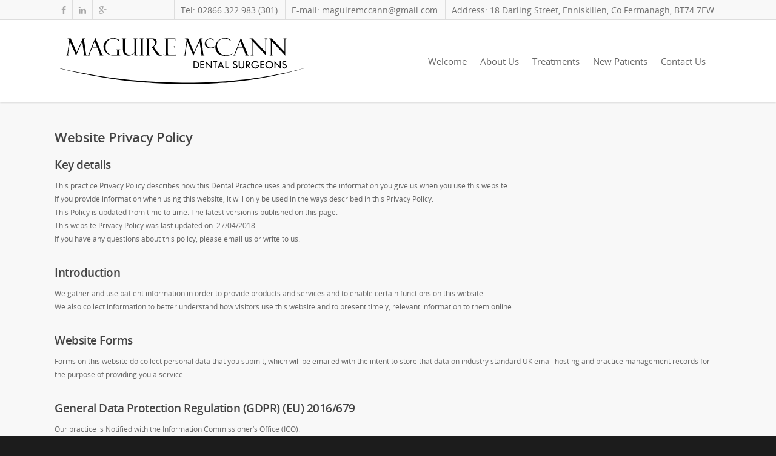

--- FILE ---
content_type: text/html; charset=UTF-8
request_url: https://www.maguiremccann.co.uk/privacy-policy/
body_size: 15320
content:
<!doctype html>
<html lang="en-US">
<head>

<!-- Meta Tags -->
<meta http-equiv="Content-Type" content="text/html; charset=UTF-8" />


	<meta name="viewport" content="width=device-width, initial-scale=1, maximum-scale=1, user-scalable=0" />

	

<!--Shortcut icon-->
	<link rel="shortcut icon" href="https://www.maguiremccann.co.uk/wp-content/uploads/2015/11/Favicon16x16.png" />


<title> Privacy Policy - Maguire McCann </title>

<meta name='robots' content='index, follow, max-image-preview:large, max-snippet:-1, max-video-preview:-1' />

	<!-- This site is optimized with the Yoast SEO plugin v17.3 - https://yoast.com/wordpress/plugins/seo/ -->
	<link rel="canonical" href="https://www.maguiremccann.co.uk/privacy-policy/" />
	<meta property="og:locale" content="en_US" />
	<meta property="og:type" content="article" />
	<meta property="og:title" content="Privacy Policy - Maguire McCann" />
	<meta property="og:description" content="Website Privacy Policy Key details This practice Privacy Policy describes how this Dental Practice uses and protects the information you give us when you use this website. If you provide..." />
	<meta property="og:url" content="https://www.maguiremccann.co.uk/privacy-policy/" />
	<meta property="og:site_name" content="Maguire McCann" />
	<meta name="twitter:label1" content="Est. reading time" />
	<meta name="twitter:data1" content="6 minutes" />
	<script type="application/ld+json" class="yoast-schema-graph">{"@context":"https://schema.org","@graph":[{"@type":"WebSite","@id":"https://www.maguiremccann.co.uk/#website","url":"https://www.maguiremccann.co.uk/","name":"Maguire McCann","description":"Maguire McCann Dental Practice","potentialAction":[{"@type":"SearchAction","target":{"@type":"EntryPoint","urlTemplate":"https://www.maguiremccann.co.uk/?s={search_term_string}"},"query-input":"required name=search_term_string"}],"inLanguage":"en-US"},{"@type":"WebPage","@id":"https://www.maguiremccann.co.uk/privacy-policy/#webpage","url":"https://www.maguiremccann.co.uk/privacy-policy/","name":"Privacy Policy - Maguire McCann","isPartOf":{"@id":"https://www.maguiremccann.co.uk/#website"},"datePublished":"2018-07-30T09:35:09+00:00","dateModified":"2018-07-30T09:35:09+00:00","breadcrumb":{"@id":"https://www.maguiremccann.co.uk/privacy-policy/#breadcrumb"},"inLanguage":"en-US","potentialAction":[{"@type":"ReadAction","target":["https://www.maguiremccann.co.uk/privacy-policy/"]}]},{"@type":"BreadcrumbList","@id":"https://www.maguiremccann.co.uk/privacy-policy/#breadcrumb","itemListElement":[{"@type":"ListItem","position":1,"name":"Home","item":"https://www.maguiremccann.co.uk/"},{"@type":"ListItem","position":2,"name":"Privacy Policy"}]}]}</script>
	<!-- / Yoast SEO plugin. -->


<link rel='dns-prefetch' href='//fonts.googleapis.com' />
<link rel='dns-prefetch' href='//s.w.org' />
<link rel="alternate" type="application/rss+xml" title="Maguire McCann &raquo; Feed" href="https://www.maguiremccann.co.uk/feed/" />
<link rel="alternate" type="application/rss+xml" title="Maguire McCann &raquo; Comments Feed" href="https://www.maguiremccann.co.uk/comments/feed/" />
		<script type="text/javascript">
			window._wpemojiSettings = {"baseUrl":"https:\/\/s.w.org\/images\/core\/emoji\/13.1.0\/72x72\/","ext":".png","svgUrl":"https:\/\/s.w.org\/images\/core\/emoji\/13.1.0\/svg\/","svgExt":".svg","source":{"concatemoji":"https:\/\/www.maguiremccann.co.uk\/wp-includes\/js\/wp-emoji-release.min.js?ver=5.8.1"}};
			!function(e,a,t){var n,r,o,i=a.createElement("canvas"),p=i.getContext&&i.getContext("2d");function s(e,t){var a=String.fromCharCode;p.clearRect(0,0,i.width,i.height),p.fillText(a.apply(this,e),0,0);e=i.toDataURL();return p.clearRect(0,0,i.width,i.height),p.fillText(a.apply(this,t),0,0),e===i.toDataURL()}function c(e){var t=a.createElement("script");t.src=e,t.defer=t.type="text/javascript",a.getElementsByTagName("head")[0].appendChild(t)}for(o=Array("flag","emoji"),t.supports={everything:!0,everythingExceptFlag:!0},r=0;r<o.length;r++)t.supports[o[r]]=function(e){if(!p||!p.fillText)return!1;switch(p.textBaseline="top",p.font="600 32px Arial",e){case"flag":return s([127987,65039,8205,9895,65039],[127987,65039,8203,9895,65039])?!1:!s([55356,56826,55356,56819],[55356,56826,8203,55356,56819])&&!s([55356,57332,56128,56423,56128,56418,56128,56421,56128,56430,56128,56423,56128,56447],[55356,57332,8203,56128,56423,8203,56128,56418,8203,56128,56421,8203,56128,56430,8203,56128,56423,8203,56128,56447]);case"emoji":return!s([10084,65039,8205,55357,56613],[10084,65039,8203,55357,56613])}return!1}(o[r]),t.supports.everything=t.supports.everything&&t.supports[o[r]],"flag"!==o[r]&&(t.supports.everythingExceptFlag=t.supports.everythingExceptFlag&&t.supports[o[r]]);t.supports.everythingExceptFlag=t.supports.everythingExceptFlag&&!t.supports.flag,t.DOMReady=!1,t.readyCallback=function(){t.DOMReady=!0},t.supports.everything||(n=function(){t.readyCallback()},a.addEventListener?(a.addEventListener("DOMContentLoaded",n,!1),e.addEventListener("load",n,!1)):(e.attachEvent("onload",n),a.attachEvent("onreadystatechange",function(){"complete"===a.readyState&&t.readyCallback()})),(n=t.source||{}).concatemoji?c(n.concatemoji):n.wpemoji&&n.twemoji&&(c(n.twemoji),c(n.wpemoji)))}(window,document,window._wpemojiSettings);
		</script>
		<style type="text/css">
img.wp-smiley,
img.emoji {
	display: inline !important;
	border: none !important;
	box-shadow: none !important;
	height: 1em !important;
	width: 1em !important;
	margin: 0 .07em !important;
	vertical-align: -0.1em !important;
	background: none !important;
	padding: 0 !important;
}
</style>
	<link rel='stylesheet' id='options_typography_Muli-400-css'  href='https://fonts.googleapis.com/css?family=Muli:400' type='text/css' media='all' />
<link rel='stylesheet' id='wp-block-library-css'  href='https://www.maguiremccann.co.uk/wp-includes/css/dist/block-library/style.min.css?ver=5.8.1' type='text/css' media='all' />
<link rel='stylesheet' id='contact-form-7-css'  href='https://www.maguiremccann.co.uk/wp-content/plugins/contact-form-7/includes/css/styles.css?ver=5.5' type='text/css' media='all' />
<link rel='stylesheet' id='rgs-css'  href='https://www.maguiremccann.co.uk/wp-content/themes/salient/css/rgs.css?ver=5.5.4' type='text/css' media='all' />
<link rel='stylesheet' id='font-awesome-css'  href='https://www.maguiremccann.co.uk/wp-content/themes/salient/css/font-awesome.min.css?ver=5.8.1' type='text/css' media='all' />
<link rel='stylesheet' id='main-styles-css'  href='https://www.maguiremccann.co.uk/wp-content/themes/salient/style.css?ver=5.5.4' type='text/css' media='all' />
<!--[if lt IE 9]>
<link rel='stylesheet' id='nectar-ie8-css'  href='https://www.maguiremccann.co.uk/wp-content/themes/salient/css/ie8.css?ver=5.8.1' type='text/css' media='all' />
<![endif]-->
<link rel='stylesheet' id='responsive-css'  href='https://www.maguiremccann.co.uk/wp-content/themes/salient/css/responsive.css?ver=5.5.4' type='text/css' media='all' />
<link rel='stylesheet' id='js_composer_custom_css-css'  href='https://www.maguiremccann.co.uk/wp-content/uploads/js_composer/custom.css?ver=4.3.5' type='text/css' media='screen' />
<script type='text/javascript' src='https://www.maguiremccann.co.uk/wp-includes/js/jquery/jquery.min.js?ver=3.6.0' id='jquery-core-js'></script>
<script type='text/javascript' src='https://www.maguiremccann.co.uk/wp-includes/js/jquery/jquery-migrate.min.js?ver=3.3.2' id='jquery-migrate-js'></script>
<script type='text/javascript' src='https://www.maguiremccann.co.uk/wp-content/themes/salient/js/modernizr.js?ver=2.6.2' id='modernizer-js'></script>
<link rel="https://api.w.org/" href="https://www.maguiremccann.co.uk/wp-json/" /><link rel="alternate" type="application/json" href="https://www.maguiremccann.co.uk/wp-json/wp/v2/pages/261" /><link rel="EditURI" type="application/rsd+xml" title="RSD" href="https://www.maguiremccann.co.uk/xmlrpc.php?rsd" />
<link rel="wlwmanifest" type="application/wlwmanifest+xml" href="https://www.maguiremccann.co.uk/wp-includes/wlwmanifest.xml" /> 
<meta name="generator" content="WordPress 5.8.1" />
<link rel='shortlink' href='https://www.maguiremccann.co.uk/?p=261' />
<link rel="alternate" type="application/json+oembed" href="https://www.maguiremccann.co.uk/wp-json/oembed/1.0/embed?url=https%3A%2F%2Fwww.maguiremccann.co.uk%2Fprivacy-policy%2F" />
<link rel="alternate" type="text/xml+oembed" href="https://www.maguiremccann.co.uk/wp-json/oembed/1.0/embed?url=https%3A%2F%2Fwww.maguiremccann.co.uk%2Fprivacy-policy%2F&#038;format=xml" />

		<!-- GA Google Analytics @ https://m0n.co/ga -->
		<script>
			(function(i,s,o,g,r,a,m){i['GoogleAnalyticsObject']=r;i[r]=i[r]||function(){
			(i[r].q=i[r].q||[]).push(arguments)},i[r].l=1*new Date();a=s.createElement(o),
			m=s.getElementsByTagName(o)[0];a.async=1;a.src=g;m.parentNode.insertBefore(a,m)
			})(window,document,'script','https://www.google-analytics.com/analytics.js','ga');
			ga('create', 'UA-148784142-1', 'auto');
			ga('send', 'pageview');
		</script>

	<style>.post-thumbnail img[src$='.svg'] { width: 100%; height: auto; }</style><script type="text/javascript">
(function(url){
	if(/(?:Chrome\/26\.0\.1410\.63 Safari\/537\.31|WordfenceTestMonBot)/.test(navigator.userAgent)){ return; }
	var addEvent = function(evt, handler) {
		if (window.addEventListener) {
			document.addEventListener(evt, handler, false);
		} else if (window.attachEvent) {
			document.attachEvent('on' + evt, handler);
		}
	};
	var removeEvent = function(evt, handler) {
		if (window.removeEventListener) {
			document.removeEventListener(evt, handler, false);
		} else if (window.detachEvent) {
			document.detachEvent('on' + evt, handler);
		}
	};
	var evts = 'contextmenu dblclick drag dragend dragenter dragleave dragover dragstart drop keydown keypress keyup mousedown mousemove mouseout mouseover mouseup mousewheel scroll'.split(' ');
	var logHuman = function() {
		if (window.wfLogHumanRan) { return; }
		window.wfLogHumanRan = true;
		var wfscr = document.createElement('script');
		wfscr.type = 'text/javascript';
		wfscr.async = true;
		wfscr.src = url + '&r=' + Math.random();
		(document.getElementsByTagName('head')[0]||document.getElementsByTagName('body')[0]).appendChild(wfscr);
		for (var i = 0; i < evts.length; i++) {
			removeEvent(evts[i], logHuman);
		}
	};
	for (var i = 0; i < evts.length; i++) {
		addEvent(evts[i], logHuman);
	}
})('//www.maguiremccann.co.uk/?wordfence_lh=1&hid=1428FD3D95387FB192187210401943C2');
</script><style type="text/css">body a{color:#be77d8;}header#top nav ul li a:hover,header#top nav .sf-menu li.sfHover > a,header#top nav .sf-menu li.current-menu-item > a,header#top nav .sf-menu li.current_page_item > a .sf-sub-indicator i,header#top nav .sf-menu li.current_page_ancestor > a .sf-sub-indicator i,header#top nav ul li a:hover,header#top nav .sf-menu li.sfHover > a,header#top nav .sf-menu li.current_page_ancestor > a,header#top nav .sf-menu li.current-menu-ancestor > a,header#top nav .sf-menu li.current_page_item > a,body header#top nav .sf-menu li.current_page_item > a .sf-sub-indicator [class^="icon-"],header#top nav .sf-menu li.current_page_ancestor > a .sf-sub-indicator [class^="icon-"],header#top nav .sf-menu li.current-menu-ancestor > a,header#top nav .sf-menu li.current_page_item > a,.sf-menu li ul li.sfHover > a .sf-sub-indicator [class^="icon-"],ul.sf-menu > li > a:hover > .sf-sub-indicator i,ul.sf-menu > li > a:active > .sf-sub-indicator i,ul.sf-menu > li.sfHover > a > .sf-sub-indicator i,.sf-menu ul li.current_page_item > a,.sf-menu ul li.current-menu-ancestor > a,.sf-menu ul li.current_page_ancestor > a,.sf-menu ul a:focus,.sf-menu ul a:hover,.sf-menu ul a:active,.sf-menu ul li:hover > a,.sf-menu ul li.sfHover > a,.sf-menu li ul li a:hover,.sf-menu li ul li.sfHover > a,#footer-outer a:hover,.recent-posts .post-header a:hover,article.post .post-header a:hover,article.result a:hover,article.post .post-header h2 a,.single article.post .post-meta a:hover,.comment-list .comment-meta a:hover,label span,.wpcf7-form p span,.icon-3x[class^="icon-"],.icon-3x[class*=" icon-"],.icon-tiny[class^="icon-"],.circle-border,article.result .title a,.home .blog-recent .col .post-header a:hover,.home .blog-recent .col .post-header h3 a,#single-below-header a:hover,header#top #logo:hover,.sf-menu > li.current_page_ancestor > a > .sf-sub-indicator [class^="icon-"],.sf-menu > li.current-menu-ancestor > a > .sf-sub-indicator [class^="icon-"],body #mobile-menu li.open > a [class^="icon-"],.pricing-column h3,.comment-author a:hover,.project-attrs li i,#footer-outer #copyright li a i:hover,.col:hover > [class^="icon-"].icon-3x.accent-color.alt-style.hovered,.col:hover > [class*=" icon-"].icon-3x.accent-color.alt-style.hovered,#header-outer .widget_shopping_cart .cart_list a,.woocommerce .star-rating,.woocommerce-page table.cart a.remove,.woocommerce form .form-row .required,.woocommerce-page form .form-row .required,body #header-secondary-outer #social a:hover i,.woocommerce ul.products li.product .price,body .twitter-share:hover i,.twitter-share.hovered i,body .linkedin-share:hover i,.linkedin-share.hovered i,body .google-plus-share:hover i,.google-plus-share.hovered i,.pinterest-share:hover i,.pinterest-share.hovered i,.facebook-share:hover i,.facebook-share.hovered i,.woocommerce-page ul.products li.product .price,.nectar-milestone .number.accent-color,header#top nav > ul > li.megamenu > ul > li > a:hover,header#top nav > ul > li.megamenu > ul > li.sfHover > a,body #portfolio-nav a:hover i,span.accent-color,.nectar-love:hover i,.nectar-love.loved i,.portfolio-items .nectar-love:hover i,.portfolio-items .nectar-love.loved i,body .hovered .nectar-love i,header#top nav ul #search-btn a:hover span,header#top nav ul .slide-out-widget-area-toggle a:hover span,#search-outer #search #close a span:hover,.carousel-wrap[data-full-width="true"] .carousel-heading a:hover i,#search-outer .ui-widget-content li:hover a .title,#search-outer .ui-widget-content .ui-state-hover .title,#search-outer .ui-widget-content .ui-state-focus .title,.portfolio-filters-inline .container ul li a.active,body [class^="icon-"].icon-default-style,.team-member a.accent-color:hover,.ascend .comment-list .reply a,.wpcf7-form .wpcf7-not-valid-tip,.text_on_hover.product .add_to_cart_button{color:#be77d8!important;}.col:not(#post-area):not(.span_12):not(#sidebar):hover [class^="icon-"].icon-3x.accent-color.alt-style.hovered,body .col:not(#post-area):not(.span_12):not(#sidebar):hover a [class*=" icon-"].icon-3x.accent-color.alt-style.hovered,.ascend #header-outer:not(.transparent) .cart-outer:hover .cart-menu-wrap:not(.has_products) .icon-salient-cart{color:#be77d8!important;}.orbit-wrapper div.slider-nav span.right,.orbit-wrapper div.slider-nav span.left,.flex-direction-nav a,.jp-play-bar,.jp-volume-bar-value,.jcarousel-prev:hover,.jcarousel-next:hover,.portfolio-items .col[data-default-color="true"] .work-info-bg,.portfolio-items .col[data-default-color="true"] .bottom-meta,.portfolio-filters a,.portfolio-filters #sort-portfolio,.project-attrs li span,.progress li span,.nectar-progress-bar span,#footer-outer #footer-widgets .col .tagcloud a:hover,#sidebar .widget .tagcloud a:hover,article.post .more-link span:hover,article.post.quote .post-content .quote-inner,article.post.link .post-content .link-inner,#pagination .next a:hover,#pagination .prev a:hover,.comment-list .reply a:hover,input[type=submit]:hover,input[type="button"]:hover,#footer-outer #copyright li a.vimeo:hover,#footer-outer #copyright li a.behance:hover,.toggle.open h3 a,.tabbed > ul li a.active-tab,[class*=" icon-"],.icon-normal,.bar_graph li span,.nectar-button[data-color-override="false"].regular-button,.nectar-button.tilt.accent-color,body .swiper-slide .button.transparent_2 a.primary-color:hover,#footer-outer #footer-widgets .col input[type="submit"],.carousel-prev:hover,.carousel-next:hover,.blog-recent .more-link span:hover,.post-tags a:hover,.pricing-column.highlight h3,#to-top:hover,#to-top.dark:hover,#pagination a.page-numbers:hover,#pagination span.page-numbers.current,.single-portfolio .facebook-share a:hover,.single-portfolio .twitter-share a:hover,.single-portfolio .pinterest-share a:hover,.single-post .facebook-share a:hover,.single-post .twitter-share a:hover,.single-post .pinterest-share a:hover,.mejs-controls .mejs-time-rail .mejs-time-current,.mejs-controls .mejs-volume-button .mejs-volume-slider .mejs-volume-current,.mejs-controls .mejs-horizontal-volume-slider .mejs-horizontal-volume-current,article.post.quote .post-content .quote-inner,article.post.link .post-content .link-inner,article.format-status .post-content .status-inner,article.post.format-aside .aside-inner,body #header-secondary-outer #social li a.behance:hover,body #header-secondary-outer #social li a.vimeo:hover,#sidebar .widget:hover [class^="icon-"].icon-3x,.woocommerce-page div[data-project-style="text_on_hover"] .single_add_to_cart_button,article.post.quote .content-inner .quote-inner .whole-link,.iosSlider .prev_slide:hover,.iosSlider .next_slide:hover,body [class^="icon-"].icon-3x.alt-style.accent-color,body [class*=" icon-"].icon-3x.alt-style.accent-color,#slide-out-widget-area,#header-outer .widget_shopping_cart a.button,#header-outer a.cart-contents .cart-wrap span,.swiper-slide .button.solid_color a,.swiper-slide .button.solid_color_2 a,.portfolio-filters,button[type=submit]:hover,#buddypress button:hover,#buddypress a.button:hover,#buddypress ul.button-nav li.current a,header#top nav ul .slide-out-widget-area-toggle a:hover i.lines,header#top nav ul .slide-out-widget-area-toggle a:hover i.lines:after,header#top nav ul .slide-out-widget-area-toggle a:hover i.lines:before,#buddypress a.button:focus,.text_on_hover.product a.added_to_cart,.woocommerce div.product .woocommerce-tabs .full-width-content ul.tabs li a:after,.woocommerce div[data-project-style="text_on_hover"] .cart .quantity input.minus,.woocommerce div[data-project-style="text_on_hover"] .cart .quantity input.plus,.woocommerce .span_4 input[type="submit"].checkout-button{background-color:#be77d8!important;}.col:hover > [class^="icon-"].icon-3x:not(.alt-style).accent-color.hovered,.col:hover > [class*=" icon-"].icon-3x:not(.alt-style).accent-color.hovered,body .nectar-button.see-through-2[data-hover-color-override="false"]:hover,.col:not(#post-area):not(.span_12):not(#sidebar):hover [class^="icon-"].icon-3x:not(.alt-style).accent-color.hovered,.col:not(#post-area):not(.span_12):not(#sidebar):hover a [class*=" icon-"].icon-3x:not(.alt-style).accent-color.hovered{background-color:#be77d8!important;}.tabbed > ul li a.active-tab,body .recent_projects_widget a:hover img,.recent_projects_widget a:hover img,#sidebar #flickr a:hover img,body .nectar-button.see-through-2[data-hover-color-override="false"]:hover,#footer-outer #flickr a:hover img,#featured article .post-title a:hover,body #featured article .post-title a:hover,div.wpcf7-validation-errors{border-color:#be77d8!important;}.default-loading-icon:before{border-top-color:#be77d8!important;}#header-outer a.cart-contents span:before{border-color:transparent #be77d8!important;}.col:not(#post-area):not(.span_12):not(#sidebar):hover .hovered .circle-border,#sidebar .widget:hover .circle-border{border-color:#be77d8;}.gallery a:hover img{border-color:#be77d8!important;}@media only screen and (min-width :1px) and (max-width :1000px){body #featured article .post-title > a{background-color:#be77d8;}body #featured article .post-title > a{border-color:#be77d8;}}.nectar-button.regular-button.extra-color-1,.nectar-button.tilt.extra-color-1{background-color:#f6653c!important;}.icon-3x[class^="icon-"].extra-color-1:not(.alt-style),.icon-tiny[class^="icon-"].extra-color-1,.icon-3x[class*=" icon-"].extra-color-1:not(.alt-style),.icon-3x[class*=" icon-"].extra-color-1:not(.alt-style) .circle-border,.woocommerce-page table.cart a.remove,#header-outer .widget_shopping_cart .cart_list li a.remove,#header-outer .woocommerce.widget_shopping_cart .cart_list li a.remove,.nectar-milestone .number.extra-color-1,span.extra-color-1,.team-member ul.social.extra-color-1 li a,.stock.out-of-stock,body [class^="icon-"].icon-default-style.extra-color-1,.team-member a.extra-color-1:hover{color:#f6653c!important;}.col:hover > [class^="icon-"].icon-3x.extra-color-1:not(.alt-style),.col:hover > [class*=" icon-"].icon-3x.extra-color-1:not(.alt-style).hovered,body .swiper-slide .button.transparent_2 a.extra-color-1:hover,body .col:not(#post-area):not(.span_12):not(#sidebar):hover [class^="icon-"].icon-3x.extra-color-1:not(.alt-style).hovered,body .col:not(#post-area):not(#sidebar):not(.span_12):hover a [class*=" icon-"].icon-3x.extra-color-1:not(.alt-style).hovered,#sidebar .widget:hover [class^="icon-"].icon-3x.extra-color-1:not(.alt-style){background-color:#f6653c!important;}body [class^="icon-"].icon-3x.alt-style.extra-color-1,body [class*=" icon-"].icon-3x.alt-style.extra-color-1,[class*=" icon-"].extra-color-1.icon-normal,.extra-color-1.icon-normal,.bar_graph li span.extra-color-1,.nectar-progress-bar span.extra-color-1,#header-outer .widget_shopping_cart a.button,.woocommerce ul.products li.product .onsale,.woocommerce-page ul.products li.product .onsale,.woocommerce span.onsale,.woocommerce-page span.onsale,.woocommerce-page table.cart a.remove:hover,.swiper-slide .button.solid_color a.extra-color-1,.swiper-slide .button.solid_color_2 a.extra-color-1,.toggle.open.extra-color-1 h3 a{background-color:#f6653c!important;}.col:hover > [class^="icon-"].icon-3x.extra-color-1.alt-style.hovered,.col:hover > [class*=" icon-"].icon-3x.extra-color-1.alt-style.hovered,.no-highlight.extra-color-1 h3,.col:not(#post-area):not(.span_12):not(#sidebar):hover [class^="icon-"].icon-3x.extra-color-1.alt-style.hovered,body .col:not(#post-area):not(.span_12):not(#sidebar):hover a [class*=" icon-"].icon-3x.extra-color-1.alt-style.hovered{color:#f6653c!important;}.col:not(#post-area):not(.span_12):not(#sidebar):hover .extra-color-1.hovered .circle-border,.woocommerce-page table.cart a.remove,#header-outer .woocommerce.widget_shopping_cart .cart_list li a.remove,#header-outer .woocommerce.widget_shopping_cart .cart_list li a.remove,#sidebar .widget:hover .extra-color-1 .circle-border,.woocommerce-page table.cart a.remove{border-color:#f6653c;}.pricing-column.highlight.extra-color-1 h3{background-color:#f6653c!important;}.nectar-button.regular-button.extra-color-2,.nectar-button.tilt.extra-color-2{background-color:#b48eff!important;}.icon-3x[class^="icon-"].extra-color-2:not(.alt-style),.icon-3x[class*=" icon-"].extra-color-2:not(.alt-style),.icon-tiny[class^="icon-"].extra-color-2,.icon-3x[class*=" icon-"].extra-color-2 .circle-border,.nectar-milestone .number.extra-color-2,span.extra-color-2,.team-member ul.social.extra-color-2 li a,body [class^="icon-"].icon-default-style.extra-color-2,.team-member a.extra-color-2:hover{color:#b48eff!important;}.col:hover > [class^="icon-"].icon-3x.extra-color-2:not(.alt-style).hovered,.col:hover > [class*=" icon-"].icon-3x.extra-color-2:not(.alt-style).hovered,body .swiper-slide .button.transparent_2 a.extra-color-2:hover,.col:not(#post-area):not(.span_12):not(#sidebar):hover [class^="icon-"].icon-3x.extra-color-2:not(.alt-style).hovered,.col:not(#post-area):not(.span_12):not(#sidebar):hover a [class*=" icon-"].icon-3x.extra-color-2:not(.alt-style).hovered,#sidebar .widget:hover [class^="icon-"].icon-3x.extra-color-2:not(.alt-style){background-color:#b48eff!important;}body [class^="icon-"].icon-3x.alt-style.extra-color-2,body [class*=" icon-"].icon-3x.alt-style.extra-color-2,[class*=" icon-"].extra-color-2.icon-normal,.extra-color-2.icon-normal,.bar_graph li span.extra-color-2,.nectar-progress-bar span.extra-color-2,.woocommerce .product-wrap .add_to_cart_button.added,.woocommerce-message,.woocommerce-error,.woocommerce-info,.woocommerce .widget_price_filter .ui-slider .ui-slider-range,.woocommerce-page .widget_price_filter .ui-slider .ui-slider-range,.swiper-slide .button.solid_color a.extra-color-2,.swiper-slide .button.solid_color_2 a.extra-color-2,.toggle.open.extra-color-2 h3 a{background-color:#b48eff!important;}.col:hover > [class^="icon-"].icon-3x.extra-color-2.alt-style.hovered,.col:hover > [class*=" icon-"].icon-3x.extra-color-2.alt-style.hovered,.no-highlight.extra-color-2 h3,.col:not(#post-area):not(.span_12):not(#sidebar):hover [class^="icon-"].icon-3x.extra-color-2.alt-style.hovered,body .col:not(#post-area):not(.span_12):not(#sidebar):hover a [class*=" icon-"].icon-3x.extra-color-2.alt-style.hovered{color:#b48eff!important;}.col:not(#post-area):not(.span_12):not(#sidebar):hover .extra-color-2.hovered .circle-border,#sidebar .widget:hover .extra-color-2 .circle-border{border-color:#b48eff;}.pricing-column.highlight.extra-color-2 h3{background-color:#b48eff!important;}.nectar-button.regular-button.extra-color-3,.nectar-button.tilt.extra-color-3{background-color:#333333!important;}.icon-3x[class^="icon-"].extra-color-3:not(.alt-style),.icon-3x[class*=" icon-"].extra-color-3:not(.alt-style),.icon-tiny[class^="icon-"].extra-color-3,.icon-3x[class*=" icon-"].extra-color-3 .circle-border,.nectar-milestone .number.extra-color-3,span.extra-color-3,.team-member ul.social.extra-color-3 li a,body [class^="icon-"].icon-default-style.extra-color-3,.team-member a.extra-color-3:hover{color:#333333!important;}.col:hover > [class^="icon-"].icon-3x.extra-color-3:not(.alt-style).hovered,.col:hover > [class*=" icon-"].icon-3x.extra-color-3:not(.alt-style).hovered,body .swiper-slide .button.transparent_2 a.extra-color-3:hover,.col:not(#post-area):not(.span_12):not(#sidebar):hover [class^="icon-"].icon-3x.extra-color-3:not(.alt-style).hovered,.col:not(#post-area):not(.span_12):not(#sidebar):hover a [class*=" icon-"].icon-3x.extra-color-3:not(.alt-style).hovered,#sidebar .widget:hover [class^="icon-"].icon-3x.extra-color-3:not(.alt-style){background-color:#333333!important;}body [class^="icon-"].icon-3x.alt-style.extra-color-3,body [class*=" icon-"].icon-3x.alt-style.extra-color-3,.extra-color-3.icon-normal,[class*=" icon-"].extra-color-3.icon-normal,.bar_graph li span.extra-color-3,.nectar-progress-bar span.extra-color-3,.swiper-slide .button.solid_color a.extra-color-3,.swiper-slide .button.solid_color_2 a.extra-color-3,.toggle.open.extra-color-3 h3 a{background-color:#333333!important;}.col:hover > [class^="icon-"].icon-3x.extra-color-3.alt-style.hovered,.col:hover > [class*=" icon-"].icon-3x.extra-color-3.alt-style.hovered,.no-highlight.extra-color-3 h3,.col:not(#post-area):not(.span_12):not(#sidebar):hover [class^="icon-"].icon-3x.extra-color-3.alt-style.hovered,body .col:not(#post-area):not(.span_12):not(#sidebar):hover a [class*=" icon-"].icon-3x.extra-color-3.alt-style.hovered{color:#333333!important;}.col:not(#post-area):not(.span_12):not(#sidebar):hover .extra-color-3.hovered .circle-border,#sidebar .widget:hover .extra-color-3 .circle-border{border-color:#333333;}.pricing-column.highlight.extra-color-3 h3{background-color:#333333!important;}#call-to-action{background-color:#ECEBE9!important;}#call-to-action span{color:#4B4F52!important;}body #slide-out-widget-area-bg{background-color:rgba(0,0,0,0.8);}</style><style type="text/css"> #header-outer{padding-top:28px;}#header-outer #logo img{height:80px;}#header-outer[data-format="centered-menu-under-logo"] header#top #logo .starting-logo{margin-top:-97px;}header#top nav > ul > li > a{padding-bottom:58px;padding-top:30px;}#header-outer .cart-menu{padding-bottom:58px;padding-top:58px;}header#top nav > ul li#search-btn,header#top nav > ul li.slide-out-widget-area-toggle{padding-bottom:29px;padding-top:30px;}header#top .sf-menu > li.sfHover > ul{top:20px;}.sf-sub-indicator{height:20px;}#header-space{height:170px;}body[data-smooth-scrolling="1"] #full_width_portfolio .project-title.parallax-effect{top:170px;}body.single-product div.product .product_title{padding-right:0;}@media only screen and (min-width:1000px) and (max-width:1300px){.nectar-slider-wrap[data-full-width="true"] .swiper-slide .content h2,.nectar-slider-wrap[data-full-width="boxed-full-width"] .swiper-slide .content h2,.full-width-content .vc_span12 .swiper-slide .content h2{font-size:45px!important;line-height:51px!important;}.nectar-slider-wrap[data-full-width="true"] .swiper-slide .content p,.nectar-slider-wrap[data-full-width="boxed-full-width"] .swiper-slide .content p,.full-width-content .vc_span12 .swiper-slide .content p{font-size:20.25px!important;line-height:35.1px!important;}}@media only screen and (min-width :690px) and (max-width :1000px){.nectar-slider-wrap[data-full-width="true"] .swiper-slide .content h2,.nectar-slider-wrap[data-full-width="boxed-full-width"] .swiper-slide .content h2,.full-width-content .vc_span12 .swiper-slide .content h2{font-size:33px!important;line-height:39px!important;}.nectar-slider-wrap[data-full-width="true"] .swiper-slide .content p,.nectar-slider-wrap[data-full-width="boxed-full-width"] .swiper-slide .content p,.full-width-content .vc_span12 .swiper-slide .content p{font-size:14.85px!important;line-height:27px!important;}}@media only screen and (max-width :690px){.nectar-slider-wrap[data-full-width="true"][data-fullscreen="false"] .swiper-slide .content h2,.nectar-slider-wrap[data-full-width="boxed-full-width"][data-fullscreen="false"] .swiper-slide .content h2,.full-width-content .vc_span12 .nectar-slider-wrap[data-fullscreen="false"] .swiper-slide .content h2{font-size:15px!important;line-height:21px!important;}.nectar-slider-wrap[data-full-width="true"][data-fullscreen="false"] .swiper-slide .content p,.nectar-slider-wrap[data-full-width="boxed-full-width"][data-fullscreen="false"] .swiper-slide .content p,.full-width-content .vc_span12 .nectar-slider-wrap[data-fullscreen="false"] .swiper-slide .content p{font-size:8.64px!important;line-height:19.71px!important;}}#mobile-menu #mobile-search,header#top nav ul #search-btn{display:none!important;}@media only screen and (min-width:1000px){.container,.woocommerce-tabs .full-width-content .tab-container{max-width:1425px;width:100%;margin:0 auto;padding:0 90px;}.swiper-slide .content{padding:0 90px;}body .container .container:not(.tab-container){width:100%!important;padding:0!important;}body .carousel-heading .container{padding:0 10px!important;}body .carousel-heading .container .carousel-next{right:10px;}body .carousel-heading .container .carousel-prev{right:35px;}.carousel-wrap[data-full-width="true"] .carousel-heading a.portfolio-page-link{left:90px;}.carousel-wrap[data-full-width="true"] .carousel-heading{margin-left:-20px;margin-right:-20px;}.carousel-wrap[data-full-width="true"] .carousel-next{right:90px!important;}.carousel-wrap[data-full-width="true"] .carousel-prev{right:115px!important;}.carousel-wrap[data-full-width="true"]{padding:0!important;}.carousel-wrap[data-full-width="true"] .caroufredsel_wrapper{padding:20px!important;}#search-outer #search #close a{right:90px;}#boxed,#boxed #header-outer,#boxed #header-secondary-outer,#boxed #page-header-bg[data-parallax="1"],#boxed #featured,#boxed .orbit > div,#boxed #featured article,.ascend #boxed #search-outer{max-width:1400px!important;width:90%!important;min-width:980px;}#boxed #search-outer #search #close a{right:0!important;}#boxed .container{width:92%;padding:0;}#boxed #footer-outer #footer-widgets,#boxed #footer-outer #copyright{padding-left:0;padding-right:0;}#boxed .carousel-wrap[data-full-width="true"] .carousel-heading a.portfolio-page-link{left:35px;}#boxed .carousel-wrap[data-full-width="true"] .carousel-next{right:35px!important;}#boxed .carousel-wrap[data-full-width="true"] .carousel-prev{right:60px!important;}}</style><style type="text/css">                /* Global Styles - Applicable to all devices [Start] -------- */
@media all {

.parallax_slider_outer.first-section .swiper-slide .content, .nectar-slider-wrap.first-section .swiper-slide .content {
    margin-left: 20px;
    margin-top: 23px;
}
    
header#top nav > ul > li > a {
    color: #676767;
    display: block;
    font-size: 15px;
    line-height: 20px;
    padding: 0 10px;
    transition: color 0.1s linear 0s;
}

.bx-loading {display:none;}
.nectar-slider-loading {display:none;}
.loading-icon {display:none;}
    
#header-secondary-outer nav > ul > li > a {font-size:14px!important;}
}

/*---Iphone 5 Portrait--*/
@media only screen and (max-device-width : 368px) and (orientation : portrait) { 

body header#top #logo img {
    height: 50px !important;
    margin-top: -16px !important;
    position: relative;
    top: 3px;
}
body .swiper-slide .content p.transparent-bg span {
    box-shadow: 4px 0 0 rgba(0, 0, 0, 0.5), -4px 0 0 rgba(0, 0, 0, 0.5);
    font-size: 13px!important;
    left: 4px;
    line-height: 36px !important;
    top: -5px;
}
.nectar-slider-wrap[data-full-width="true"][data-fullscreen="false"] .swiper-slide .content h2, .nectar-slider-wrap[data-full-width="boxed-full-width"][data-fullscreen="false"] .swiper-slide .content h2, .full-width-content .vc_span12 .nectar-slider-wrap[data-fullscreen="false"] .swiper-slide .content h2 {
    font-size: 26px !important;
    line-height: 36px !important;
}
.nectar-slider-wrap[data-fullscreen="false"] .swiper-slide .button a {
    font-size: 8px !important;
    letter-spacing: 0.5px !important;
    line-height: 18px;
    padding: 2px 7px;
}
}
/*---Iphone 5 Landscape--*/
@media only screen and (max-device-width : 720px) and (orientation : landscape) {

body header#top #logo img {
    height: 50px !important;
    margin-top: -16px !important;
    position: relative;
    top: 3px;
}
.nectar-slider-wrap[data-full-width="true"][data-fullscreen="false"] .swiper-slide .content h2, .nectar-slider-wrap[data-full-width="boxed-full-width"][data-fullscreen="false"] .swiper-slide .content h2, .full-width-content .vc_span12 .nectar-slider-wrap[data-fullscreen="false"] .swiper-slide .content h2 {
    font-size: 26px !important;
    line-height: 36px !important;
}
.nectar-slider-wrap[data-fullscreen="false"] .swiper-slide .button a {
    font-size: 8px !important;
    letter-spacing: 0.5px !important;
    line-height: 18px;
    padding: 2px 7px;
}
}
/*---Ipad (Retina) Portrait---*/
@media only screen and (min-device-width : 768px) and (orientation : portrait) {

body header#top #logo img {
    height: 50px !important;
    margin-top: -16px !important;
    position: relative;
    top: 3px;
}
body .swiper-slide .content p.transparent-bg span {
    box-shadow: 4px 0 0 rgba(0, 0, 0, 0.5), -4px 0 0 rgba(0, 0, 0, 0.5);
    font-size: 19px!important;
    left: 4px;
    line-height: 36px !important;
    top: -5px;
}
.nectar-slider-wrap[data-full-width="true"][data-fullscreen="false"] .swiper-slide .content h2, .nectar-slider-wrap[data-full-width="boxed-full-width"][data-fullscreen="false"] .swiper-slide .content h2, .full-width-content .vc_span12 .nectar-slider-wrap[data-fullscreen="false"] .swiper-slide .content h2 {
    font-size: 26px !important;
    line-height: 36px !important;
}
.nectar-slider-wrap[data-fullscreen="false"] .swiper-slide .button a {
    font-size: 8px !important;
    letter-spacing: 0.5px !important;
    line-height: 18px;
    padding: 2px 7px;
}
}
/*---Ipad (Retina) Landscape---*/
@media only screen and (min-device-width : 768px) and (max-device-width : 1124px) and (orientation : landscape) {
}

/*---Larger Screens---*/
@media only screen and (min-width : 1920px) {
}

/*---misc screen (use this if having issues on smaller screens)---*/
@media only screen and (min-width: 1px) and (max-width: 1000px) {

body header#top #logo img {
    height: 50px !important;
    margin-top: -16px !important;
    position: relative;
    top: 3px;
}
body .swiper-slide .content p.transparent-bg span {
    box-shadow: 4px 0 0 rgba(0, 0, 0, 0.5), -4px 0 0 rgba(0, 0, 0, 0.5);
    font-size: 19px!important;
    left: 4px;
    line-height: 36px !important;
    top: -5px;
}
.nectar-slider-wrap[data-full-width="true"][data-fullscreen="false"] .swiper-slide .content h2, .nectar-slider-wrap[data-full-width="boxed-full-width"][data-fullscreen="false"] .swiper-slide .content h2, .full-width-content .vc_span12 .nectar-slider-wrap[data-fullscreen="false"] .swiper-slide .content h2 {
    font-size: 26px !important;
    line-height: 36px !important;
}
.nectar-slider-wrap[data-fullscreen="false"] .swiper-slide .button a {
    font-size: 8px !important;
    letter-spacing: 0.5px !important;
    line-height: 18px;
    padding: 2px 7px;
}
}            </style><style type="text/css"> body,.toggle h3 a,body .ui-widget,table,.bar_graph li span strong,#slide-out-widget-area .tagcloud a,#search-results .result .title span,.woocommerce ul.products li.product h3,.woocommerce-page ul.products li.product h3,body .nectar-love span,body .nectar-social .nectar-love .nectar-love-count,body .carousel-heading h2{}.nectar-fancy-ul ul li .icon-default-style[class^="icon-"]{}header#top nav > ul > li > a{}header#top .sf-menu li ul li a,#header-secondary-outer nav > ul > li > a,#header-secondary-outer ul ul li a,#header-outer .widget_shopping_cart .cart_list a{}@media only screen and (min-width :1px) and (max-width :1000px){header#top .sf-menu a{font-family:-!important;font-size:14px!important;}}#page-header-bg h1,body h1,body .row .col.section-title h1{font-family:Muli;}@media only screen and (max-width:1300px) and (min-width:1000px),(max-width:690px){body .row .col.section-title h1,body h1{font-size:;line-height:;}}#page-header-bg h2,body h2,article.post .post-header h2,article.post.quote .post-content h2,article.post.link .post-content h2,article.post.format-status .post-content h2,#call-to-action span,.woocommerce .full-width-tabs #reviews h3{font-family:Muli;}@media only screen and (max-width:1300px) and (min-width:1000px),(max-width:690px){.col h2{font-size:;line-height:;}}body h3,.row .col h3,.toggle h3 a,.ascend #respond h3,.ascend h3#comments,.woocommerce ul.products li.product.text_on_hover h3{font-family:Muli;}@media only screen and (min-width:1000px){.ascend .comments-section .comment-wrap.full-width-section > h3{font-size:;line-height:;}}@media only screen and (max-width:1300px) and (min-width:1000px),(max-width:690px){.row .col h3{font-size:;line-height:;}}body h4,.row .col h4,.portfolio-items .work-meta h4,#respond h3,h3#comments{font-family:Muli;}body h5,.row .col h5{font-family:Muli;}body i,body em,.masonry.meta_overlaid article.post .post-header .meta-author > span,#post-area.masonry.meta_overlaid article.post .post-meta .date,#post-area.masonry.meta_overlaid article.post.quote .quote-inner .author,#post-area.masonry.meta_overlaid article.post.link .post-content .destination{font-family:Muli;line-height:;}body #page-header-bg h1,html body .row .col.section-title h1{}@media only screen and (min-width:690px) and (max-width:1000px){#page-header-bg .span_6 h1{font-size:;line-height:;}}@media only screen and (min-width:1000px) and (max-width:1300px){#page-header-bg .span_6 h1{font-size:;line-height:;}}body #page-header-bg .span_6 span.subheader,body .row .col.section-title > span{}@media only screen and (min-width:1000px) and (max-width:1300px){body #page-header-bg .span_6 span.subheader,body .row .col.section-title > span{font-size:;line-height:;}}.swiper-slide .content h2{}@media only screen and (min-width:1000px) and (max-width:1300px){body .nectar-slider-wrap[data-full-width="true"] .swiper-slide .content h2,body .nectar-slider-wrap[data-full-width="boxed-full-width"] .swiper-slide .content h2,body .full-width-content .vc_span12 .swiper-slide .content h2{font-size:;line-height:;}}@media only screen and (min-width:690px) and (max-width:1000px){body .nectar-slider-wrap[data-full-width="true"] .swiper-slide .content h2,body .nectar-slider-wrap[data-full-width="boxed-full-width"] .swiper-slide .content h2,body .full-width-content .vc_span12 .swiper-slide .content h2{font-size:;line-height:;}}@media only screen and (max-width:690px){body .nectar-slider-wrap[data-full-width="true"] .swiper-slide .content h2,body .nectar-slider-wrap[data-full-width="boxed-full-width"] .swiper-slide .content h2,body .full-width-content .vc_span12 .swiper-slide .content h2{font-size:;line-height:;}}#featured article .post-title h2 span,.swiper-slide .content p,#portfolio-filters-inline #current-category,body .vc_text_separator div{font-size:27px;line-height:46px!important;}#portfolio-filters-inline ul{line-height:46px!important;}.swiper-slide .content p.transparent-bg span{line-height:52px;}@media only screen and (min-width:1000px) and (max-width:1300px){.nectar-slider-wrap[data-full-width="true"] .swiper-slide .content p,.nectar-slider-wrap[data-full-width="boxed-full-width"] .swiper-slide .content p,.full-width-content .vc_span12 .swiper-slide .content p{font-size:21.6px!important;line-height:36.8px!important;}}@media only screen and (min-width:690px) and (max-width:1000px){.nectar-slider-wrap[data-full-width="true"] .swiper-slide .content p,.nectar-slider-wrap[data-full-width="boxed-full-width"] .swiper-slide .content p,.full-width-content .vc_span12 .swiper-slide .content p{font-size:18.9px!important;line-height:32.2px!important;}}@media only screen and (max-width:690px){body .nectar-slider-wrap[data-full-width="true"] .swiper-slide .content p,body .nectar-slider-wrap[data-full-width="boxed-full-width"] .swiper-slide .content p,body .full-width-content .vc_span12 .swiper-slide .content p{font-size:18.9px!important;line-height:32.2px!important;}}.testimonial_slider blockquote,.testimonial_slider blockquote span,blockquote{}#footer-outer .widget h4,#sidebar h4,#call-to-action .container a,.uppercase,.nectar-button,body .widget_calendar table th,body #footer-outer #footer-widgets .col .widget_calendar table th,.swiper-slide .button a,header#top nav > ul > li.megamenu > ul > li > a,.carousel-heading h2,body .gform_wrapper .top_label .gfield_label,body .vc_pie_chart .wpb_pie_chart_heading,#infscr-loading div,#page-header-bg .author-section a,.ascend input[type="submit"],.ascend button[type="submit"],.widget h4,.text-on-hover-wrap .categories a,.text_on_hover.product .add_to_cart_button,.woocommerce-page div[data-project-style="text_on_hover"] .single_add_to_cart_button,.woocommerce div[data-project-style="text_on_hover"] .cart .quantity input.qty,.woocommerce-page #respond input#submit,.meta_overlaid article.post .post-header h2,.meta_overlaid article.post.quote .post-content h2,.meta_overlaid article.post.link .post-content h2,.meta_overlaid article.post.format-status .post-content h2,.meta_overlaid article .meta-author a{font-weight:normal;}.team-member h4,.row .col.section-title p,.row .col.section-title span,#page-header-bg .subheader,.nectar-milestone .subject,.testimonial_slider blockquote span{}-6px!important;}</style><style type="text/css">.recentcomments a{display:inline !important;padding:0 !important;margin:0 !important;}</style><meta name="generator" content="Powered by Visual Composer - drag and drop page builder for WordPress."/>
<!--[if IE 8]><link rel="stylesheet" type="text/css" href="https://www.maguiremccann.co.uk/wp-content/plugins/js_composer_salient/assets/css/vc-ie8.css" media="screen"><![endif]-->
</head>


<body data-rsssl=1 class="privacy-policy page-template-default page page-id-261 wpb-js-composer js-comp-ver-4.3.5 vc_responsive" data-header-inherit-rc="false" data-header-search="false" data-animated-anchors="true" data-ajax-transitions="false" data-full-width-header="false" data-slide-out-widget-area="false" data-loading-animation="none" data-bg-header="false" data-ext-responsive="true" data-header-resize="1" data-header-color="light" data-transparent-header="false" data-smooth-scrolling="0" data-responsive="1" >



	<div id="header-secondary-outer" data-full-width="false">
		<div class="container">
			<nav>
									<ul id="social">
												 <li><a target="_blank" href="https://www.facebook.com/pages/Maguire-McCann-Dental-Surgeons/1820422344849840?ref=nf"><i class="icon-facebook"></i> </a></li> 																		 <li><a target="_blank" href="https://www.linkedin.com/company/maguire-mccann-dental-surgery"><i class="icon-linkedin"></i> </a></li> 																																										 <li><a target="_blank" href="https://plus.google.com/112106199847002740673/posts"><i class="icon-google-plus"></i> </a></li> 																																															</ul>
								
									<ul class="sf-menu">	
				   	   <li id="menu-item-96" class="menu-item menu-item-type-custom menu-item-object-custom menu-item-96"><a href="tel:02866322983">Tel: 02866 322 983 (301)</a></li>
<li id="menu-item-208" class="menu-item menu-item-type-custom menu-item-object-custom menu-item-208"><a href="tel:02866322301">E-mail: maguiremccann@gmail.com</a></li>
<li id="menu-item-97" class="menu-item menu-item-type-custom menu-item-object-custom menu-item-97"><a href="https://www.google.co.uk/maps/place/MaguireMcCann+Dental+Surgery/@54.346767,-7.642632,17z/data=!4m6!1m3!3m2!1s0x485e4649ade366e5:0x6fddafec628a77f5!2sMaguireMcCann+Dental+Surgery!3m1!1s0x485e4649ade366e5:0x6fddafec628a77f5?hl=en">Address: 18 Darling Street, Enniskillen, Co Fermanagh, BT74 7EW</a></li>
				    </ul>
								
			</nav>
		</div>
	</div>


<div id="header-space"></div>


<div id="header-outer" data-has-menu="true"  data-user-set-bg="#ffffff" data-format="default" data-cart="false" data-transparency-option="0" data-shrink-num="15" data-full-width="false" data-using-secondary="1" data-using-logo="1" data-logo-height="80" data-padding="28" data-header-resize="1">
	
	
<div id="search-outer" class="nectar">
		
	<div id="search">
	  	 
		<div class="container">
		  	 	
		     <div id="search-box">
		     	
		     	<div class="col span_12">
			      	<form action="https://www.maguiremccann.co.uk" method="GET">
			      		<input type="text" name="s" id="s" value="Start Typing..." data-placeholder="Start Typing..." />
			      	</form>
			      			        </div><!--/span_12-->
			      
		     </div><!--/search-box-->
		     
		     <div id="close"><a href="#"><span class="icon-salient-x" aria-hidden="true"></span></a></div>
		     
		 </div><!--/container-->
	    
	</div><!--/search-->
	  
</div><!--/search-outer-->	
	<header id="top">
		
		<div class="container">
			
			<div class="row">
				  
				<div class="col span_3">
					
					<a id="logo" href="https://www.maguiremccann.co.uk" >
						
						<img class=" dark-version" alt="Maguire McCann" src="https://www.maguiremccann.co.uk/wp-content/uploads/2015/04/maguire-mccann.svg" /> 
					</a>

				</div><!--/span_3-->
				
				<div class="col span_9 col_last">
					
					<a href="#mobilemenu" id="toggle-nav"><i class="icon-reorder"></i></a>					
										
					<nav>
						<ul class="buttons">
							<li id="search-btn"><div><a href="#searchbox"><span class="icon-salient-search" aria-hidden="true"></span></a></div> </li>
						
													</ul>
						<ul class="sf-menu">	
							<li id="menu-item-27" class="menu-item menu-item-type-post_type menu-item-object-page menu-item-home menu-item-27"><a href="https://www.maguiremccann.co.uk/">Welcome</a></li>
<li id="menu-item-75" class="menu-item menu-item-type-post_type menu-item-object-page menu-item-75"><a href="https://www.maguiremccann.co.uk/about-us/">About Us</a></li>
<li id="menu-item-78" class="menu-item menu-item-type-post_type menu-item-object-page menu-item-78"><a href="https://www.maguiremccann.co.uk/treatments/">Treatments</a></li>
<li id="menu-item-81" class="menu-item menu-item-type-post_type menu-item-object-page menu-item-81"><a href="https://www.maguiremccann.co.uk/new-patients/">New Patients</a></li>
<li id="menu-item-84" class="menu-item menu-item-type-post_type menu-item-object-page menu-item-84"><a href="https://www.maguiremccann.co.uk/contact-us-2/">Contact Us</a></li>
						</ul>
						
					</nav>
					
				</div><!--/span_9-->
			
			</div><!--/row-->
			
		</div><!--/container-->
		
	</header>
	
	
	<div class="ns-loading-cover"></div>		
	

</div><!--/header-outer-->

 

<div id="mobile-menu">
	
	<div class="container">
		<ul>
			<li class="menu-item menu-item-type-post_type menu-item-object-page menu-item-home menu-item-27"><a href="https://www.maguiremccann.co.uk/">Welcome</a></li>
<li class="menu-item menu-item-type-post_type menu-item-object-page menu-item-75"><a href="https://www.maguiremccann.co.uk/about-us/">About Us</a></li>
<li class="menu-item menu-item-type-post_type menu-item-object-page menu-item-78"><a href="https://www.maguiremccann.co.uk/treatments/">Treatments</a></li>
<li class="menu-item menu-item-type-post_type menu-item-object-page menu-item-81"><a href="https://www.maguiremccann.co.uk/new-patients/">New Patients</a></li>
<li class="menu-item menu-item-type-post_type menu-item-object-page menu-item-84"><a href="https://www.maguiremccann.co.uk/contact-us-2/">Contact Us</a></li>
<li id="mobile-search">  
					<form action="https://www.maguiremccann.co.uk" method="GET">
			      		<input type="text" name="s" value="" placeholder="Search.." />
					</form> 
					</li>		
		</ul>
	</div>
	
</div>


<div id="ajax-loading-screen" data-method="ajax"><span class="loading-icon "> <span class="default-skin-loading-icon"></span> </span></div>
<div id="ajax-content-wrap">



<div class="container-wrap">
	
	<div class="container main-content">
		
		<div class="row">
			
						
							
				<h2 class="p1"><span class="s1"><b>Website Privacy Policy</b></span></h2>
<h3 class="p4"><span class="s1"><b>Key details</b></span></h3>
<p class="p5"><span class="s1">This practice Privacy Policy describes how this Dental Practice uses and protects the information you give us when you use this website.<br />
If you provide information when using this website, it will only be used in the ways described in this Privacy Policy.<br />
This Policy is updated from time to time. The latest version is published on this page.<br />
This website Privacy Policy was last updated on: 27/04/2018<br />
If you have any questions about this policy, please email us or write to us.</span></p>
<h3 class="p4"><span class="s1"><b>Introduction</b></span></h3>
<p class="p5"><span class="s1">We gather and use patient information in order to provide products and services and to enable certain functions on this website.<br />
We also collect information to better understand how visitors use this website and to present timely, relevant information to them online.</span></p>
<h3 class="p4"><span class="s1"><b>Website Forms</b></span></h3>
<p class="p5"><span class="s1">Forms on this website do collect personal data that you submit, which will be emailed with the intent to store that data on industry standard UK email hosting and practice management records for the purpose of providing you a service. </span></p>
<h3 class="p4"><span class="s1"><b>General Data Protection Regulation (GDPR) (EU) 2016/679</b></span></h3>
<p class="p5"><span class="s1">Our practice is Notified with the Information Commissioner&#8217;s Office (ICO).<br />
Our Data Controller can be contacted at our practice address or by telephone with any questions you may have or details concerning the protection of your personal data.</span></p>
<h3 class="p4"><span class="s1"><b>Patient Records</b></span></h3>
<p class="p5"><span class="s1">Our Practice is Registered with the Care Quality Commission (CQC). Details of our Registration can be seen at <a href="http://www.cqc.org.uk/"><span class="s2">www.cqc.org.uk</span></a>. Our practice has to comply with the CQC data protection policy for Patient Records both offline and online. </span></p>
<h3 class="p4"><span class="s1"><b>What data we gather</b></span></h3>
<p class="p5"><span class="s1">We may collect your data in a variety of ways on this website. Our lawful basis for processing your data will be your explicit consent to us to do so. We may store this data indefinitely.</p>
<p>We may collect the following information:</span></p>
<ul class="ul1">
<li class="li6"><span class="s1">Contact information including your email address</span></li>
<li class="li6"><span class="s1">Demographic information, such as postcode, preferences and interests</span></li>
<li class="li6"><span class="s1">Website usage data</span></li>
<li class="li6"><span class="s1">Other information relevant to patient enquiries</span></li>
<li class="li6"><span class="s1">Other information pertaining to special offers and surveys</span></li>
</ul>
<h3 class="p4"><span class="s1"><b>How we use this data</b></span></h3>
<p class="p5"><span class="s1">Collecting this data helps us understand what you expect from your practice, enabling us to deliver improved products and services.<br />
Specifically, we may use data:</span></p>
<ul class="ul1">
<li class="li6"><span class="s1">For our own internal records</span></li>
<li class="li6"><span class="s1">To transfer or share sensitive patient data with other registered dental or medical professionals</span></li>
<li class="li6"><span class="s1">To improve the products and services we provide</span></li>
<li class="li6"><span class="s1">To contact you in response to a specific enquiry</span></li>
<li class="li6"><span class="s1">To customise the website for you</span></li>
<li class="li6"><span class="s1">To send you promotional emails about products, services, offers and other things we think might be relevant to you.</span></li>
<li class="li6"><span class="s1">To send you promotional mailings or to call you about products, services, offers and other things we think might be relevant to you.</span></li>
<li class="li6"><span class="s1">To contact you via email, telephone or mail for research reasons. </span></li>
</ul>
<h3 class="p4"><span class="s1"><b>Your individual rights</b></span></h3>
<p class="p5"><span class="s1">As an individual, you have the following rights in regard to the data that we collect and store: </span></p>
<ul class="ul1">
<li class="li6"><span class="s1">The right to be informed</span></li>
<li class="li6"><span class="s1">The right of access</span></li>
<li class="li6"><span class="s1">The right to rectification</span></li>
<li class="li6"><span class="s1">The right to erasure</span></li>
<li class="li6"><span class="s1">The right to restrict processing</span></li>
<li class="li6"><span class="s1">The right to data portability</span></li>
<li class="li6"><span class="s1">The right to object</span></li>
<li class="li6"><span class="s1">Rights in relation to automated decision making and profiling.</span></li>
</ul>
<p class="p6"><span class="s1"><br />
Should you wish to exercise any of these rights, please call the practice and speak to our Data Controller or Data Protection Officer.</span></p>
<h2 class="p4"><span class="s1"><b>Cookies and how we use them</b></span></h2>
<h3 class="p5"><span class="s1"><b>What is a cookie?</b></span></h3>
<p class="p5"><span class="s1">A cookie is a small file placed on your computer&#8217;s hard drive. It enables our website to identify your computer as you view different pages on our website.</span></p>
<p class="p5"><span class="s1">Cookies allow websites and applications to store your preferences in order to present content, options or functions that are specific to you. They also enable us to see information like how many people use the website and what pages they tend to visit.</span></p>
<h3 class="p5"><span class="s1"><b>How we use cookies</b></span></h3>
<p class="p5"><strong><span class="s1">We may use cookies to:</span></strong></p>
<ul class="ul1">
<li class="li6"><span class="s1"><b>Analyse our web traffic using an analytics package.</b> Aggregated usage data helps us improve the website structure, design, content and functions.</span></li>
<li class="li6"><span class="s1"><b>Identify whether you are signed in to our website.</b> A cookie allows us to check whether you are signed in to the site.</span></li>
<li class="li6"><span class="s1"><b>Test content on our website.</b> For example, 50% of our users might see one piece of content, the other 50% a different piece of content. </span></li>
<li class="li6"><span class="s1"><b>Store information about your preferences.</b> The website can then present you with information you will find more relevant and interesting.</span></li>
<li class="li6"><span class="s1"><b>To recognise when you return to our website.</b> We may show your relevant content, or provide functionality you used previously.</span></li>
</ul>
<p>Cookies do not provide us with access to your computer or any information about you, other than that which you choose to share with us.</p>
<h3 class="p6"><span class="s1"><b>Controlling cookies</b></span></h3>
<p class="p6"><span class="s1">You can use your web browser&#8217;s cookie settings to determine how our website uses cookies. If you do not want our website to store cookies on your computer or device, you should set your web browser to refuse cookies.</span></p>
<p class="p6"><span class="s1">However, please note that doing this may affect how our website functions. Some pages and services may become unavailable to you.</span></p>
<p class="p6"><span class="s1">Unless you have changed your browser to refuse cookies, our website will issue cookies when you visit it.</p>
<p></span></p>
<h3 class="p4"><span class="s1"><b>Controlling information about you</b></span></h3>
<p class="p5"><span class="s1">When you fill in an e- form or provide your personal details on our website, you may see one or more tick boxes allowing you to: </span></p>
<ul class="ul1">
<li class="li6"><span class="s1">Opt-in to receive marketing communications from us by email, telephone, text message or post.</span></li>
<li class="li6"><span class="s1">Opt-in to receive marketing communications from our third-party partners by email, telephone, text message or post.</span></li>
</ul>
<p class="p6"><span class="s1">If you have agreed that we can use your information for marketing purposes, you can change your mind easily, via one of these methods: </span></p>
<ul class="ul1">
<li class="li6"><span class="s1">Send an email to us.</span></li>
<li class="li6"><span class="s1">Write to us.</span></li>
</ul>
<p class="p6"><span class="s1">Any personal information we hold about you is stored and processed under our data protection policy, in compliance with the General Data Protection Regulation (GDPR). </span></p>
<h3 class="p4"><span class="s1"><b>Security</b></span></h3>
<p class="p5"><span class="s1">We will always hold your information securely.</span></p>
<p class="p5"><span class="s1">To prevent unlawful disclosure or access to your information, we have implemented strong physical and electronic security safeguards.</span></p>
<p class="p5"><span class="s1">We also follow stringent procedures to ensure we work with all personal data in accordance with the General Data Protection Regulation (GDPR).</span></p>
<h3 class="p4"><span class="s1"><b>Links from our site</b></span></h3>
<p class="p5"><span class="s1">Our website may contain links to other websites.</span></p>
<p class="p5"><span class="s1">Please note that we have no control of websites outside of the <a href="https://www.maguiremccann.co.uk"><span class="s2">www.maguiremccann.co.uk</span></a> domain. If you provide information to a website to which we link, we are not responsible for your data protection and privacy.</span></p>
<p class="p5"><span class="s1">Always be wary when submitting data via interactive website templates. Study the website data protection policy and the status of the website itself &#8211; is it padlocked or using https:// or green bar transfer protocols?).</span></p>
<h3 class="p4"><span class="s1"><b>Feedback</b></span></h3>
<p class="p5"><span class="s1">If you feel that there is a problem with the way that we are handling your data, you may complain to the ICO directly at <a href="https://ico.org.uk/"><span class="s2">https://ico.org.uk/</span></a>.</span></p>
	
							
	
		</div><!--/row-->
		
	</div><!--/container-->
	
</div>

<div id="footer-outer" data-using-widget-area="true">
	
			
	<div id="footer-widgets">
		
		<div class="container">
			
			<div class="row">
				
								
				<div class="col span_3">
				      <!-- Footer widget area 1 -->
		              <div id="text-6" class="widget widget_text">			<div class="textwidget">Maguire McCann Dental Surgeons<br>
18 Darling Street<br>
Enniskillen<br>
Co Fermanagh<br>
BT74 7EW</div>
		</div>				</div><!--/span_3-->
				
				<div class="col span_3">
					 <!-- Footer widget area 2 -->
		             <div id="text-7" class="widget widget_text">			<div class="textwidget">Tel: 02866 322 983
<br>
Tel: 02866 322 301
E-mail: maguiremccann@gmail.com</div>
		</div>				     
				</div><!--/span_3-->
				
									<div class="col span_3">
						 <!-- Footer widget area 3 -->
			              <div id="text-8" class="widget widget_text">			<div class="textwidget">Useful Links:
<br>
<a title="General Dental Council" href="http://www.gdc-uk.org" target="_blank" rel="noopener">http://www.gdc-uk.org</a>
<br>
<a title="Regulation and Quality Improvement Authority" href="http://www.rqia.org.uk/" target="_blank" rel="noopener">http://www.rqia.org.uk/</a></div>
		</div>					     
					</div><!--/span_3-->
								
									<div class="col span_3">
						 <!-- Footer widget area 4 -->
			              <div id="text-9" class="widget widget_text">			<div class="textwidget"><img src="/wp-content/uploads/2015/04/maguire-mccann.png" alt="maguire-mccann" style="width:250px;height:48px"></div>
		</div>					     
					</div><!--/span_3-->
								
			</div><!--/row-->
			
		</div><!--/container-->
	
	</div><!--/footer-widgets-->
	
	
	
		<div class="row" id="copyright">
			
			<div class="container">
				
				<div class="col span_5">
					
											<p>&copy; 2026 Maguire McCann. Website By <a href="https://www.naturalranks.co.uk" target="_blank">Natural Ranks</a> | <a href="/privacy-policy/">Privacy Policy</a> </p>
										
				</div><!--/span_5-->
				
				<div class="col span_7 col_last">
					<ul id="social">
												 <li><a target="_blank" href="https://www.facebook.com/pages/Maguire-McCann-Dental-Surgeons/1820422344849840?ref=nf"><i class="icon-facebook"></i> </a></li> 																		 <li><a target="_blank" href="https://www.linkedin.com/company/maguire-mccann-dental-surgery"><i class="icon-linkedin"></i> </a></li> 																																										 <li><a target="_blank" href="https://plus.google.com/112106199847002740673/posts"><i class="icon-google-plus"></i> </a></li> 																																															</ul>
				</div><!--/span_7-->
			
			</div><!--/container-->
			
		</div><!--/row-->
		
		
</div><!--/footer-outer-->




</div> <!--/ajax-content-wrap-->



	<a id="to-top"><i class="icon-angle-up"></i></a>

<script>
  (function(i,s,o,g,r,a,m){i['GoogleAnalyticsObject']=r;i[r]=i[r]||function(){
  (i[r].q=i[r].q||[]).push(arguments)},i[r].l=1*new Date();a=s.createElement(o),
  m=s.getElementsByTagName(o)[0];a.async=1;a.src=g;m.parentNode.insertBefore(a,m)
  })(window,document,'script','//www.google-analytics.com/analytics.js','ga');

  ga('create', 'UA-62065684-12', 'auto');
  ga('send', 'pageview');

</script> 

<script type='text/javascript' src='https://www.maguiremccann.co.uk/wp-includes/js/jquery/ui/core.min.js?ver=1.12.1' id='jquery-ui-core-js'></script>
<script type='text/javascript' src='https://www.maguiremccann.co.uk/wp-includes/js/jquery/ui/menu.min.js?ver=1.12.1' id='jquery-ui-menu-js'></script>
<script type='text/javascript' src='https://www.maguiremccann.co.uk/wp-includes/js/dist/vendor/regenerator-runtime.min.js?ver=0.13.7' id='regenerator-runtime-js'></script>
<script type='text/javascript' src='https://www.maguiremccann.co.uk/wp-includes/js/dist/vendor/wp-polyfill.min.js?ver=3.15.0' id='wp-polyfill-js'></script>
<script type='text/javascript' src='https://www.maguiremccann.co.uk/wp-includes/js/dist/dom-ready.min.js?ver=71883072590656bf22c74c7b887df3dd' id='wp-dom-ready-js'></script>
<script type='text/javascript' src='https://www.maguiremccann.co.uk/wp-includes/js/dist/hooks.min.js?ver=a7edae857aab69d69fa10d5aef23a5de' id='wp-hooks-js'></script>
<script type='text/javascript' src='https://www.maguiremccann.co.uk/wp-includes/js/dist/i18n.min.js?ver=5f1269854226b4dd90450db411a12b79' id='wp-i18n-js'></script>
<script type='text/javascript' id='wp-i18n-js-after'>
wp.i18n.setLocaleData( { 'text direction\u0004ltr': [ 'ltr' ] } );
</script>
<script type='text/javascript' id='wp-a11y-js-translations'>
( function( domain, translations ) {
	var localeData = translations.locale_data[ domain ] || translations.locale_data.messages;
	localeData[""].domain = domain;
	wp.i18n.setLocaleData( localeData, domain );
} )( "default", { "locale_data": { "messages": { "": {} } } } );
</script>
<script type='text/javascript' src='https://www.maguiremccann.co.uk/wp-includes/js/dist/a11y.min.js?ver=0ac8327cc1c40dcfdf29716affd7ac63' id='wp-a11y-js'></script>
<script type='text/javascript' id='jquery-ui-autocomplete-js-extra'>
/* <![CDATA[ */
var uiAutocompleteL10n = {"noResults":"No results found.","oneResult":"1 result found. Use up and down arrow keys to navigate.","manyResults":"%d results found. Use up and down arrow keys to navigate.","itemSelected":"Item selected."};
/* ]]> */
</script>
<script type='text/javascript' src='https://www.maguiremccann.co.uk/wp-includes/js/jquery/ui/autocomplete.min.js?ver=1.12.1' id='jquery-ui-autocomplete-js'></script>
<script type='text/javascript' id='my_acsearch-js-extra'>
/* <![CDATA[ */
var MyAcSearch = {"url":"https:\/\/www.maguiremccann.co.uk\/wp-admin\/admin-ajax.php"};
/* ]]> */
</script>
<script type='text/javascript' src='https://www.maguiremccann.co.uk/wp-content/themes/salient/nectar/assets/functions/ajax-search/wpss-search-suggest.js' id='my_acsearch-js'></script>
<script type='text/javascript' id='contact-form-7-js-extra'>
/* <![CDATA[ */
var wpcf7 = {"api":{"root":"https:\/\/www.maguiremccann.co.uk\/wp-json\/","namespace":"contact-form-7\/v1"},"cached":"1"};
/* ]]> */
</script>
<script type='text/javascript' src='https://www.maguiremccann.co.uk/wp-content/plugins/contact-form-7/includes/js/index.js?ver=5.5' id='contact-form-7-js'></script>
<script type='text/javascript' src='https://www.maguiremccann.co.uk/wp-content/themes/salient/js/superfish.js?ver=1.4.8' id='superfish-js'></script>
<script type='text/javascript' src='https://www.maguiremccann.co.uk/wp-content/themes/salient/js/respond.js?ver=1.1' id='respond-js'></script>
<script type='text/javascript' src='https://www.maguiremccann.co.uk/wp-content/themes/salient/js/sticky.js?ver=1.0' id='sticky-js'></script>
<script type='text/javascript' src='https://www.maguiremccann.co.uk/wp-content/themes/salient/js/prettyPhoto.js?ver=5.5.4' id='nectar_prettyPhoto-js'></script>
<script type='text/javascript' src='https://www.maguiremccann.co.uk/wp-content/themes/salient/js/isotope.min.js?ver=2.0' id='isotope-js'></script>
<script type='text/javascript' id='nectarFrontend-js-extra'>
/* <![CDATA[ */
var nectarLove = {"ajaxurl":"https:\/\/www.maguiremccann.co.uk\/wp-admin\/admin-ajax.php","postID":"261","rooturl":"https:\/\/www.maguiremccann.co.uk","pluginPages":[],"disqusComments":"false"};
/* ]]> */
</script>
<script type='text/javascript' src='https://www.maguiremccann.co.uk/wp-content/themes/salient/js/init.js?ver=5.5.4' id='nectarFrontend-js'></script>
<script type='text/javascript' src='https://www.maguiremccann.co.uk/wp-includes/js/wp-embed.min.js?ver=5.8.1' id='wp-embed-js'></script>
	



</body>
</html>
<!--
Performance optimized by W3 Total Cache. Learn more: https://www.boldgrid.com/w3-total-cache/


Served from: www.maguiremccann.co.uk @ 2026-01-17 22:30:03 by W3 Total Cache
-->

--- FILE ---
content_type: image/svg+xml
request_url: https://www.maguiremccann.co.uk/wp-content/uploads/2015/04/maguire-mccann.svg
body_size: 6363
content:
<?xml version="1.0" encoding="utf-8"?>
<!-- Generator: Adobe Illustrator 16.0.0, SVG Export Plug-In . SVG Version: 6.00 Build 0)  -->
<!DOCTYPE svg PUBLIC "-//W3C//DTD SVG 1.1//EN" "http://www.w3.org/Graphics/SVG/1.1/DTD/svg11.dtd">
<svg xmlns="http://www.w3.org/2000/svg" xmlns:xlink="http://www.w3.org/1999/xlink" version="1.1" id="Layer_1" x="0px" y="0px" width="511.5px" height="98px" viewBox="0 0 511.5 98" xml:space="preserve">
<g>
	<path d="M56.815,2.913h5.45v0.352c-1.842,0.094-2.763,1.055-2.763,2.885c0,0.391,0.047,0.93,0.141,1.618l3.63,26.153   c0.219,1.303,0.465,2.136,0.738,2.501s0.84,0.585,1.699,0.663v0.352h-7.758v-0.352c1.034,0.032,1.551-0.465,1.551-1.49   c0-0.233-0.047-0.69-0.141-1.374L55.82,8.866l-12.375,28.57h-0.234L30.766,8.913l-3.501,25.499   c-0.063,0.387-0.094,0.829-0.094,1.325c0,0.899,0.526,1.348,1.58,1.348v0.352h-5.273v-0.352c0.797,0,1.309-0.097,1.535-0.293   c0.227-0.195,0.402-0.507,0.527-0.938c0.125-0.43,0.219-0.91,0.281-1.441l3.948-27.889c-0.643-1.548-1.285-2.478-1.928-2.79   c-0.642-0.313-1.261-0.469-1.856-0.469V2.913h6.511L44.636,31.15L56.815,2.913z"/>
	<path d="M85.968,21.545H75.835l-5.226,13.031c-0.359,0.938-0.539,1.516-0.539,1.734c0,0.516,0.383,0.773,1.148,0.773v0.352h-5.133   v-0.352c0.687,0,1.264-0.167,1.732-0.504s0.983-1.208,1.545-2.615L81.877,2.397h0.62l12.309,30.488   c0,0.157,0.315,0.896,0.947,2.217c0.631,1.322,1.594,1.982,2.887,1.982v0.352h-8.063v-0.352c0.734,0,1.102-0.289,1.102-0.867   c0-0.39-0.18-1.016-0.539-1.875c-0.063-0.062-0.117-0.164-0.164-0.305c-0.031-0.156-0.055-0.234-0.07-0.234L85.968,21.545z    M76.167,20.584h9.337L80.84,8.819L76.167,20.584z"/>
	<path d="M132.719,37.084v0.352h-13.922c-2.672,0-5.012-0.289-7.02-0.867c-2.008-0.578-4.055-1.676-6.141-3.293   s-3.773-3.629-5.063-6.035c-1.289-2.406-1.934-4.867-1.934-7.383c0-2.75,0.809-5.492,2.426-8.227   c1.617-2.734,3.918-4.957,6.902-6.668s6.367-2.566,10.148-2.566c3.391,0,6.977,0.75,10.758,2.25l1.43,3.984h-0.344   c-1.203-1.531-2.846-2.801-4.931-3.809c-2.085-1.008-4.408-1.512-6.969-1.512c-4.451,0-8.097,1.676-10.938,5.027   c-2.842,3.352-4.263,7.512-4.263,12.48c0,2.063,0.234,3.902,0.703,5.52s1.348,3.211,2.637,4.781s2.672,2.727,4.148,3.469   c1.477,0.742,3.129,1.258,4.957,1.547c1.828,0.29,3.281,0.418,4.359,0.387l1.852-0.047c2.094-0.078,3.402-0.273,3.926-0.586   c0.523-0.313,0.785-1.109,0.785-2.391v-5.227c0-1.016-0.211-1.699-0.633-2.051s-1.023-0.504-1.805-0.457v-0.352h8.93v0.352   c-1,0-1.668,0.195-2.004,0.585s-0.504,1.138-0.504,2.245v5.426c0,1.092,0.145,1.875,0.434,2.351s0.816,0.713,1.582,0.713H132.719z"/>
	<path d="M167.547,37.436h-6.539v-5.32c-3.325,3.703-7.29,5.555-11.894,5.555c-3.418,0-6.131-0.961-8.137-2.883   c-2.005-1.922-3.008-4.578-3.008-7.969V6.147c0-1.25-0.148-2.042-0.445-2.379c-0.297-0.336-0.992-0.504-2.086-0.504V2.913h9.164   v0.352c-0.969,0-1.652,0.152-2.051,0.457s-0.598,1.028-0.598,2.168V24.85c0,3.969,0.928,6.801,2.785,8.496   c1.857,1.696,3.972,2.543,6.344,2.543c3.73,0,7.038-1.679,9.925-5.039V7.483c0-2.047-0.18-3.261-0.539-3.645   c-0.359-0.383-0.922-0.574-1.688-0.574h-0.328V2.913h9.094v0.352c-1.125,0.063-1.832,0.25-2.121,0.562   c-0.289,0.313-0.434,0.906-0.434,1.78v28.105c0,1.108,0.055,1.834,0.164,2.178c0.109,0.344,0.332,0.629,0.668,0.855   c0.336,0.226,0.91,0.339,1.723,0.339V37.436z"/>
	<path d="M180.367,2.913v0.352c-0.453-0.047-0.957,0.023-1.512,0.211s-0.883,0.46-0.984,0.82c-0.102,0.359-0.152,1.21-0.152,2.553   v26.489c0,1.437,0.059,2.315,0.176,2.635c0.117,0.32,0.344,0.586,0.68,0.797s0.934,0.316,1.793,0.316v0.352h-9.211v-0.352   c1.156,0,1.875-0.222,2.156-0.667c0.281-0.445,0.422-1.456,0.422-3.033V7.152c0-1.64-0.156-2.713-0.469-3.221   c-0.313-0.507-1.016-0.729-2.109-0.667V2.913H180.367z"/>
	<path d="M183.859,3.264V2.913h9.797c2.484,0,4.281,0.055,5.391,0.165s2.246,0.473,3.41,1.09c1.164,0.618,2.043,1.455,2.637,2.51   s0.891,2.35,0.891,3.882c0,1.751-0.528,3.421-1.583,5.008c-1.055,1.587-2.543,2.928-4.465,4.022l2.438,3.747   c0.532,0.937,1.942,2.99,4.231,6.159c2.29,3.169,4.059,5.102,5.309,5.796c1.25,0.695,2.461,1.043,3.633,1.043   c1.156,0,2.484-0.445,3.984-1.336l0.141,0.469c-1.874,1.532-4.309,2.297-7.306,2.297c-1.998,0-3.715-0.591-5.151-1.774   c-1.437-1.183-3.936-4.428-7.499-9.737c-0.032-0.031-0.047-0.062-0.047-0.093l-3.47-5.34l-3.076,0.094h-2.794v13.2   c0,1.061,0.139,1.821,0.418,2.282c0.278,0.46,0.952,0.69,2.02,0.69v0.352h-8.906v-0.352c1.109-0.047,1.801-0.281,2.074-0.703   c0.273-0.421,0.41-1.28,0.41-2.576V6.379c0-0.89-0.117-1.627-0.352-2.213C185.758,3.581,185.047,3.28,183.859,3.264z    M190.328,3.827v16.195h3.616c2.849,0,4.963-0.671,6.341-2.016c1.377-1.344,2.066-3.109,2.066-5.297   c0-2.125-0.677-4.137-2.031-6.035c-1.354-1.898-3.738-2.848-7.151-2.848H190.328z"/>
	<path d="M221.875,3.311V2.913h21.703V7.67h-0.352c-0.469-1.766-0.863-2.804-1.184-3.117c-0.32-0.313-1.105-0.469-2.355-0.469   h-11.391v15.492h10.57c1.047,0,1.711-0.097,1.992-0.293c0.281-0.195,0.43-0.48,0.445-0.855h0.352v3.258h-0.352   c-0.078-0.453-0.262-0.758-0.551-0.914c-0.289-0.156-0.824-0.234-1.605-0.234h-10.852v10.664c0,1.609,0.148,2.77,0.444,3.48   c0.297,0.711,0.769,1.157,1.417,1.336c0.647,0.18,1.626,0.27,2.937,0.27h6.085c1.935,0,3.171-0.066,3.709-0.198   s0.995-0.396,1.369-0.792c0.375-0.396,0.663-1.261,0.866-2.596h0.352v4.734h-23.602v-0.352c0.797-0.047,1.402-0.199,1.816-0.457   s0.621-0.925,0.621-2.002V6.754c0-1.265-0.109-2.154-0.328-2.67C223.766,3.569,223.063,3.311,221.875,3.311z"/>
	<path d="M293.417,2.913h5.45v0.352c-1.842,0.094-2.763,1.055-2.763,2.885c0,0.391,0.047,0.93,0.141,1.618l3.63,26.153   c0.219,1.303,0.465,2.136,0.738,2.501s0.84,0.585,1.699,0.663v0.352h-7.758v-0.352c1.034,0.032,1.551-0.465,1.551-1.49   c0-0.233-0.047-0.69-0.141-1.374l-3.543-25.355l-12.375,28.57h-0.234L267.367,8.913l-3.501,25.499   c-0.063,0.387-0.094,0.829-0.094,1.325c0,0.899,0.526,1.348,1.58,1.348v0.352h-5.273v-0.352c0.797,0,1.309-0.097,1.535-0.293   c0.227-0.195,0.402-0.507,0.527-0.938c0.125-0.43,0.219-0.91,0.281-1.441l3.948-27.889c-0.643-1.548-1.285-2.478-1.928-2.79   c-0.642-0.313-1.261-0.469-1.856-0.469V2.913h6.511l12.141,28.238L293.417,2.913z"/>
	<path stroke="#000000" stroke-miterlimit="10" d="M319.566,4.675l0.698,1.98h-0.187c-1.811-1.803-3.941-2.704-6.395-2.704   c-2.547,0-4.604,0.757-6.173,2.272s-2.354,3.347-2.354,5.497c0,1.329,0.349,2.856,1.048,4.583c0.697,1.727,1.801,3.146,3.307,4.259   s3.33,1.669,5.472,1.669c1.405,0,2.782-0.227,4.132-0.679c1.351-0.453,2.355-1.06,3.016-1.822l0.165,0.051l-1.308,2.006   c-2.116,0.457-3.489,0.728-4.119,0.813c-0.631,0.084-1.476,0.127-2.533,0.127c-3.918,0-6.723-0.908-8.41-2.723   c-1.689-1.815-2.533-3.988-2.533-6.519c0-1.709,0.434-3.354,1.301-4.932c0.868-1.579,2.119-2.823,3.752-3.732   s3.5-1.365,5.599-1.365c1.05,0,1.957,0.095,2.724,0.286c0.766,0.19,1.402,0.387,1.91,0.59l0.838,0.317   C319.541,4.658,319.558,4.667,319.566,4.675z"/>
	<path d="M354.093,4.647l1.289,3.656h-0.345c-3.342-3.328-7.276-4.992-11.805-4.992c-4.701,0-8.499,1.398-11.396,4.195   c-2.896,2.797-4.345,6.18-4.345,10.148c0,2.453,0.645,5.273,1.934,8.461s3.324,5.809,6.105,7.863   c2.781,2.055,6.148,3.082,10.102,3.082c2.594,0,5.137-0.418,7.629-1.254c2.492-0.835,4.348-1.957,5.566-3.363l0.305,0.094   l-2.414,3.703c-3.906,0.844-6.441,1.344-7.605,1.5c-1.164,0.156-2.723,0.234-4.676,0.234c-7.234,0-12.41-1.676-15.527-5.027   s-4.676-7.363-4.676-12.035c0-3.156,0.801-6.191,2.402-9.105c1.602-2.914,3.91-5.211,6.926-6.891   c3.016-1.679,6.461-2.52,10.336-2.52c1.938,0,3.613,0.176,5.027,0.527s2.59,0.715,3.527,1.09l1.547,0.586   C354.046,4.616,354.077,4.632,354.093,4.647z"/>
	<path d="M379.623,21.545h-10.132l-5.227,13.031c-0.359,0.938-0.539,1.516-0.539,1.734c0,0.516,0.383,0.773,1.148,0.773v0.352   h-5.133v-0.352c0.687,0,1.265-0.167,1.732-0.504s0.983-1.208,1.546-2.615l12.513-31.569h0.621l12.309,30.488   c0,0.157,0.315,0.896,0.946,2.217c0.632,1.322,1.594,1.982,2.888,1.982v0.352h-8.063v-0.352c0.734,0,1.102-0.289,1.102-0.867   c0-0.39-0.18-1.016-0.539-1.875c-0.063-0.062-0.117-0.164-0.164-0.305c-0.031-0.156-0.055-0.234-0.07-0.234L379.623,21.545z    M369.822,20.584h9.337l-4.664-11.766L369.822,20.584z"/>
	<path d="M422.718,2.913h6.68v0.352c-1.016,0.032-1.719,0.246-2.109,0.645s-0.586,1.239-0.586,2.52v31.43L399.163,8.534v25.529   c0,0.812,0.063,1.413,0.188,1.803c0.125,0.391,0.305,0.656,0.539,0.797s0.82,0.281,1.758,0.421v0.352h-6.633v-0.352   c1.188,0,1.926-0.21,2.215-0.632s0.434-1.429,0.434-3.021V10.08c0-2.045-0.285-3.716-0.855-5.012   c-0.57-1.296-1.887-1.897-3.949-1.804V2.913h6.492l25.875,27.552V6.099c0-1.312-0.234-2.112-0.703-2.401s-1.07-0.434-1.805-0.434   V2.913z"/>
	<path d="M461.202,2.913h6.68v0.352c-1.016,0.032-1.719,0.246-2.109,0.645s-0.586,1.239-0.586,2.52v31.43L437.647,8.534v25.529   c0,0.812,0.063,1.413,0.188,1.803c0.125,0.391,0.305,0.656,0.539,0.797s0.82,0.281,1.758,0.421v0.352h-6.633v-0.352   c1.188,0,1.926-0.21,2.215-0.632s0.434-1.429,0.434-3.021V10.08c0-2.045-0.285-3.716-0.855-5.012   c-0.57-1.296-1.887-1.897-3.949-1.804V2.913h6.492l25.875,27.552V6.099c0-1.312-0.234-2.112-0.703-2.401s-1.07-0.434-1.805-0.434   V2.913z"/>
	<path d="M280.087,49.128h3.47c2.748,0,4.792,0.726,6.132,2.179s2.01,3.111,2.01,4.975c0,1.879-0.692,3.542-2.078,4.986   s-3.399,2.167-6.042,2.167h-3.493V49.128z M282.041,51.038v10.467h0.112c1.453,0,2.545-0.065,3.279-0.197   c0.734-0.131,1.43-0.417,2.089-0.859s1.183-1.028,1.572-1.757c0.389-0.73,0.584-1.533,0.584-2.409c0-1.101-0.311-2.096-0.932-2.987   s-1.365-1.49-2.229-1.797c-0.865-0.307-2.027-0.46-3.487-0.46H282.041z"/>
	<path d="M294.029,49.128h7.929v1.954h-5.997v3.571h5.997v1.932h-5.997v4.919h5.997v1.932h-7.929V49.128z"/>
	<path d="M304.378,48.556l10.579,10.874V49.128h1.954v14.97l-10.579-10.826v10.164h-1.954V48.556z"/>
	<path d="M319.186,49.128h8.748v1.954h-3.414v12.354h-1.932V51.083h-3.402V49.128z"/>
	<path d="M335.245,48.578L342,63.436h-2.048l-1.66-3.661h-6.071l-1.643,3.661h-2.032L335.245,48.578z M335.239,53.043l-2.288,5.103   h4.603L335.239,53.043z"/>
	<path d="M344.308,49.128h1.932v12.376h4.661v1.932h-6.593V49.128z"/>
	<path d="M368.418,50.723l-1.583,1.269c-0.418-0.434-0.798-0.758-1.138-0.972c-0.34-0.213-0.831-0.32-1.473-0.32   c-0.703,0-1.272,0.159-1.709,0.476c-0.438,0.317-0.656,0.726-0.656,1.226c0,0.433,0.191,0.815,0.573,1.147   c0.381,0.333,1.031,0.696,1.951,1.091c0.919,0.395,1.635,0.762,2.146,1.103c0.512,0.341,0.933,0.717,1.261,1.128   c0.329,0.412,0.574,0.846,0.734,1.302c0.161,0.457,0.241,0.939,0.241,1.448c0,1.189-0.433,2.203-1.297,3.041   c-0.865,0.838-1.911,1.257-3.14,1.257c-1.197,0-2.255-0.328-3.172-0.982c-0.917-0.655-1.623-1.638-2.117-2.948l1.954-0.55   c0.711,1.61,1.801,2.415,3.269,2.415c0.711,0,1.303-0.213,1.773-0.638c0.473-0.425,0.708-0.963,0.708-1.612   c0-0.388-0.124-0.778-0.371-1.17s-0.555-0.715-0.922-0.969c-0.367-0.253-0.951-0.545-1.752-0.874   c-0.802-0.328-1.418-0.629-1.85-0.902c-0.433-0.273-0.807-0.599-1.122-0.976c-0.315-0.378-0.546-0.754-0.693-1.128   c-0.146-0.374-0.219-0.774-0.219-1.201c0-1.025,0.411-1.898,1.234-2.621c0.824-0.722,1.823-1.083,2.999-1.083   c0.778,0,1.568,0.168,2.37,0.505C367.221,49.521,367.887,50.034,368.418,50.723z"/>
	<path d="M371.344,49.151h1.955v8.793c0,1.303,0.313,2.31,0.938,3.021s1.51,1.067,2.656,1.067c1.138,0,2.022-0.328,2.655-0.982   c0.633-0.655,0.949-1.578,0.949-2.769v-9.13h1.954v8.996c0,1.752-0.5,3.152-1.499,4.2c-1,1.048-2.331,1.572-3.993,1.572   c-1.699,0-3.06-0.532-4.082-1.595c-1.021-1.063-1.533-2.632-1.533-4.706V49.151z"/>
	<path d="M385.837,49.128h3.1c1.542,0,2.798,0.384,3.768,1.151s1.454,1.75,1.454,2.947c0,0.958-0.313,1.804-0.94,2.538   c-0.627,0.734-1.605,1.25-2.935,1.549l4.156,6.123h-2.242l-3.969-5.885h-0.438v5.885h-1.954V49.128z M387.791,50.858v4.986   c2.883,0.06,4.324-0.775,4.324-2.504c0-0.606-0.169-1.103-0.506-1.488c-0.337-0.385-0.786-0.647-1.348-0.786   C389.7,50.927,388.877,50.858,387.791,50.858z"/>
	<path d="M411.088,51.419l-1.449,1.426c-1.459-1.43-3.147-2.145-5.064-2.145c-1.677,0-3.073,0.539-4.189,1.616   c-1.115,1.077-1.673,2.423-1.673,4.039c0,1.414,0.541,2.687,1.623,3.82s2.573,1.7,4.476,1.7c2.852,0,4.646-1.239,5.379-3.717   h-3.863v-1.954h6.098c0,0.979-0.065,1.761-0.196,2.344s-0.402,1.226-0.813,1.929c-0.412,0.703-0.961,1.333-1.646,1.89   c-0.686,0.557-1.419,0.955-2.201,1.194s-1.717,0.359-2.802,0.359c-2.471,0-4.442-0.776-5.913-2.329   c-1.472-1.552-2.207-3.327-2.207-5.325c0-2.103,0.753-3.893,2.257-5.37c1.506-1.478,3.328-2.216,5.47-2.216   c1.272,0,2.436,0.193,3.487,0.579C408.911,49.643,409.987,50.364,411.088,51.419z"/>
	<path d="M415.068,49.128h7.93v1.954H417v3.571h5.998v1.932H417v4.919h5.998v1.932h-7.93V49.128z"/>
	<path d="M424.935,56.198c0-2.065,0.778-3.834,2.336-5.308c1.558-1.474,3.429-2.211,5.615-2.211c2.134,0,3.972,0.743,5.515,2.228   c1.542,1.485,2.313,3.249,2.313,5.292c0,2.162-0.762,3.989-2.285,5.482s-3.394,2.239-5.609,2.239c-2.187,0-4.047-0.752-5.582-2.255   C425.702,60.16,424.935,58.338,424.935,56.198z M438.636,56.288c0-1.579-0.569-2.908-1.707-3.989   c-1.138-1.081-2.538-1.621-4.2-1.621c-1.58,0-2.933,0.55-4.06,1.649s-1.69,2.419-1.69,3.96c0,1.563,0.578,2.885,1.735,3.966   c1.156,1.081,2.573,1.621,4.251,1.621c1.542,0,2.873-0.552,3.992-1.655S438.636,57.806,438.636,56.288z"/>
	<path d="M443.381,48.556l10.578,10.874V49.128h1.955v14.97l-10.58-10.826v10.164h-1.953V48.556z"/>
	<path d="M467.801,50.723l-1.583,1.269c-0.418-0.434-0.798-0.758-1.138-0.972c-0.34-0.213-0.831-0.32-1.473-0.32   c-0.703,0-1.272,0.159-1.709,0.476c-0.438,0.317-0.656,0.726-0.656,1.226c0,0.433,0.191,0.815,0.573,1.147   c0.381,0.333,1.031,0.696,1.951,1.091c0.919,0.395,1.635,0.762,2.146,1.103c0.512,0.341,0.933,0.717,1.261,1.128   c0.329,0.412,0.574,0.846,0.734,1.302c0.161,0.457,0.241,0.939,0.241,1.448c0,1.189-0.433,2.203-1.297,3.041   c-0.865,0.838-1.911,1.257-3.14,1.257c-1.197,0-2.255-0.328-3.172-0.982c-0.917-0.655-1.623-1.638-2.117-2.948l1.954-0.55   c0.711,1.61,1.801,2.415,3.269,2.415c0.711,0,1.303-0.213,1.773-0.638c0.473-0.425,0.708-0.963,0.708-1.612   c0-0.388-0.124-0.778-0.371-1.17s-0.555-0.715-0.922-0.969c-0.367-0.253-0.951-0.545-1.752-0.874   c-0.802-0.328-1.418-0.629-1.85-0.902c-0.433-0.273-0.807-0.599-1.122-0.976c-0.315-0.378-0.546-0.754-0.693-1.128   c-0.146-0.374-0.219-0.774-0.219-1.201c0-1.025,0.411-1.898,1.234-2.621c0.824-0.722,1.823-1.083,2.999-1.083   c0.778,0,1.568,0.168,2.37,0.505C466.604,49.521,467.27,50.034,467.801,50.723z"/>
</g>
<g>
	<path d="M5,62c0,0,7.695,2.057,21.301,5.034c6.797,1.513,15.08,3.221,24.605,5.039c4.764,0.9,9.836,1.847,15.197,2.762   c5.352,0.967,10.997,1.882,16.88,2.868c11.786,1.861,24.568,3.796,38.137,5.46c13.557,1.76,27.901,3.202,42.739,4.651   c3.714,0.316,7.459,0.634,11.231,0.955c1.886,0.16,3.779,0.32,5.678,0.481c1.901,0.13,3.809,0.261,5.723,0.392   c3.827,0.262,7.677,0.525,11.547,0.79c3.871,0.247,7.766,0.411,11.673,0.622c15.631,0.854,31.532,1.212,47.43,1.388   c7.949,0.066,15.899,0.013,23.818-0.001c7.916-0.2,15.804-0.291,23.625-0.578c3.909-0.171,7.803-0.342,11.677-0.511   c3.874-0.177,7.731-0.303,11.556-0.597c3.827-0.255,7.63-0.508,11.406-0.76c3.777-0.249,7.528-0.479,11.236-0.853   c3.711-0.336,7.392-0.67,11.037-1c3.645-0.347,7.262-0.615,10.822-1.047c7.127-0.814,14.111-1.535,20.893-2.372   c6.769-0.936,13.354-1.847,19.723-2.728c6.358-0.951,12.476-2.047,18.363-3.003c2.938-0.512,5.832-0.919,8.63-1.488   c2.802-0.546,5.538-1.08,8.206-1.6c5.336-1.047,10.417-1.949,15.158-2.96c4.731-1.057,9.16-2.047,13.255-2.962   c2.048-0.458,4.012-0.896,5.89-1.316c0.938-0.21,1.855-0.415,2.75-0.615c0.888-0.227,1.754-0.448,2.597-0.663   C501.284,63.959,509,62,509,62s-7.663,2.166-21.073,5.955c-0.84,0.233-1.701,0.473-2.585,0.719   c-0.891,0.219-1.804,0.443-2.738,0.673c-1.87,0.459-3.826,0.94-5.865,1.442c-4.08,1.003-8.492,2.087-13.206,3.247   c-4.726,1.113-9.793,2.125-15.114,3.286c-2.666,0.563-5.399,1.14-8.197,1.73c-2.796,0.607-5.689,1.052-8.626,1.603   c-5.887,1.034-12.003,2.212-18.363,3.248c-6.372,0.965-12.96,1.964-19.732,2.99c-6.786,0.928-13.776,1.741-20.913,2.649   c-3.564,0.491-7.188,0.791-10.842,1.144c-3.654,0.347-7.344,0.698-11.064,1.051c-3.717,0.39-7.477,0.637-11.263,0.903   c-3.786,0.269-7.599,0.539-11.436,0.811c-3.834,0.311-7.701,0.454-11.585,0.648c-3.885,0.187-7.788,0.375-11.708,0.563   c-7.84,0.322-15.75,0.446-23.688,0.681c-7.94,0.045-15.914,0.143-23.885,0.097c-15.942-0.244-31.883-0.672-47.55-1.595   c-3.917-0.228-7.82-0.409-11.7-0.673c-3.878-0.282-7.736-0.563-11.571-0.841c-1.917-0.14-3.829-0.279-5.734-0.417   c-1.903-0.169-3.8-0.338-5.689-0.507c-3.779-0.337-7.532-0.672-11.253-1.004c-14.873-1.462-29.222-3.148-42.782-5.079   c-13.572-1.842-26.352-3.945-38.13-5.961c-11.771-2.069-22.524-4.166-32.018-6.2C41.191,71.14,32.939,69.257,26.17,67.6   c-6.778-1.622-12.062-3.064-15.664-4.04C6.906,62.574,5,62,5,62z"/>
</g>
</svg>


--- FILE ---
content_type: text/plain
request_url: https://www.google-analytics.com/j/collect?v=1&_v=j102&a=1350284593&t=pageview&_s=1&dl=https%3A%2F%2Fwww.maguiremccann.co.uk%2Fprivacy-policy%2F&ul=en-us%40posix&dt=Privacy%20Policy%20-%20Maguire%20McCann&sr=1280x720&vp=1280x720&_u=IEBAAEABAAAAACAAI~&jid=314595044&gjid=650787273&cid=1943626401.1768689005&tid=UA-148784142-1&_gid=994288546.1768689005&_r=1&_slc=1&z=1811608993
body_size: -452
content:
2,cG-69PG8FRQDE